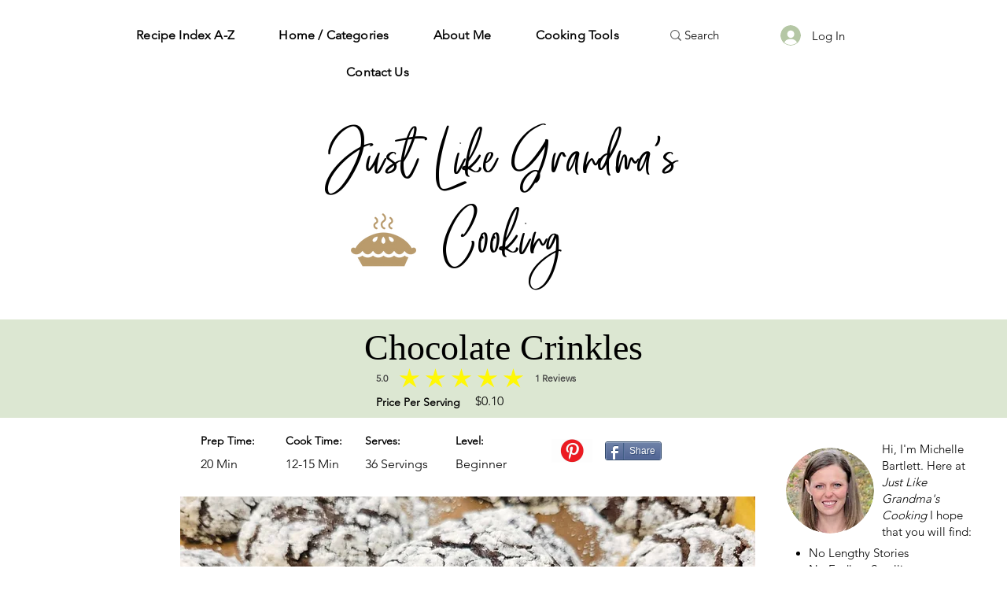

--- FILE ---
content_type: text/html; charset=utf-8
request_url: https://www.google.com/recaptcha/api2/aframe
body_size: 266
content:
<!DOCTYPE HTML><html><head><meta http-equiv="content-type" content="text/html; charset=UTF-8"></head><body><script nonce="W77h_OtIIuGooTppxfAqVg">/** Anti-fraud and anti-abuse applications only. See google.com/recaptcha */ try{var clients={'sodar':'https://pagead2.googlesyndication.com/pagead/sodar?'};window.addEventListener("message",function(a){try{if(a.source===window.parent){var b=JSON.parse(a.data);var c=clients[b['id']];if(c){var d=document.createElement('img');d.src=c+b['params']+'&rc='+(localStorage.getItem("rc::a")?sessionStorage.getItem("rc::b"):"");window.document.body.appendChild(d);sessionStorage.setItem("rc::e",parseInt(sessionStorage.getItem("rc::e")||0)+1);localStorage.setItem("rc::h",'1769818864984');}}}catch(b){}});window.parent.postMessage("_grecaptcha_ready", "*");}catch(b){}</script></body></html>